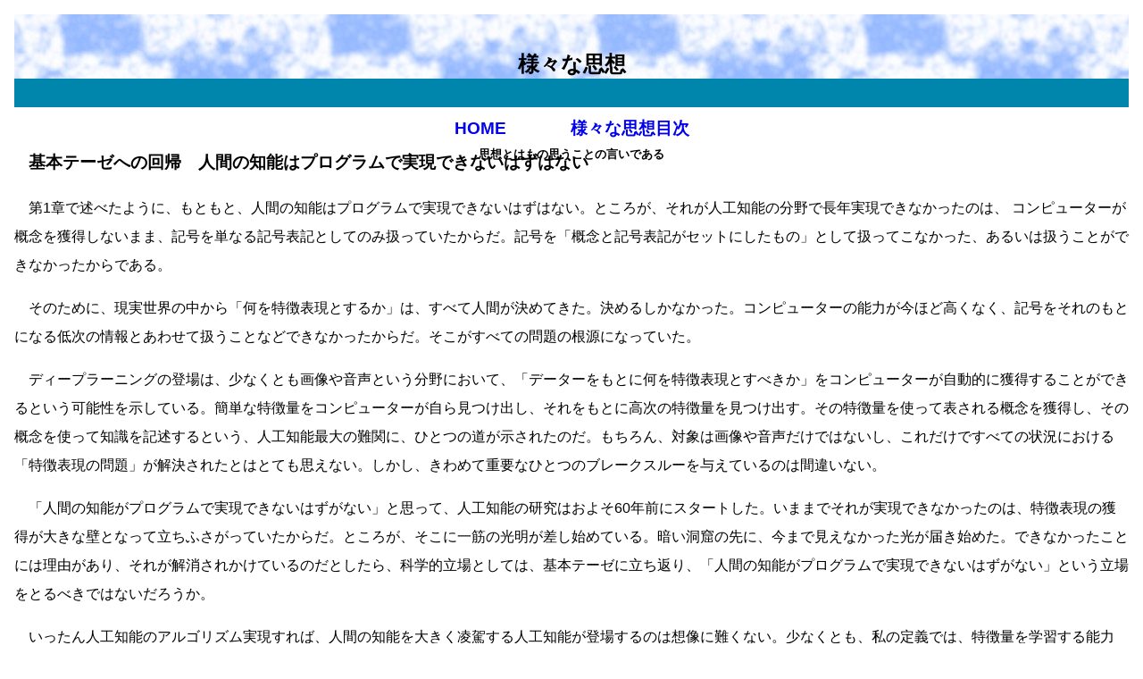

--- FILE ---
content_type: text/html
request_url: http://james.3zoku.com/quote/quote20220525.html
body_size: 5957
content:
<!DOCTYPE html> 
<html lang=ja>

<head>

<meta charset="UTF-8">
<meta http-equiv="content-language" content="ja">
<meta name="description" content="様々な思想"> 
<meta name="keywords" content="人間の知能はプログラムで実現できないはずはない">
<meta name="author" content="toyoshima katsuhiko"> 
<meta name="viewport" content="width=device-width, initial-scale=1.0">
<link rel="stylesheet" href="../css/quote.css">

<title>様々な思想　人間の知能はプログラムで実現できないはずはない</title>



<style>
<!--


           


-->
</style>


</head>

<body>

<header style="text-align:center; background-image: url('../kabegami/img2227.jpg'); padding:1em 0em;
"> <h2>様々な思想</h2>
<br><font size="2"><strong>思想とはもの思うことの言いである</strong></font></h2></header>

<div style="background-color: #0086AD;">&emsp; &emsp; </div> 
<h3 style="line-height:0.5em; text-align:center"><a href="../index.html">HOME</a>　 &emsp; &emsp;<a href="index.html"> 様々な思想目次</a></h3>



<div class="content">
<h3>基本テーゼへの回帰　人間の知能はプログラムで実現できないはずはない</h3>

<p>第1章で述べたように、もともと、人間の知能はプログラムで実現できないはずはない。ところが、それが人工知能の分野で長年実現できなかったのは、
コンピューターが概念を獲得しないまま、記号を単なる記号表記としてのみ扱っていたからだ。記号を「概念と記号表記がセットにしたもの」として扱ってこなかった、あるいは扱うことができなかったからである。</p>
<p>そのために、現実世界の中から「何を特徴表現とするか」は、すべて人間が決めてきた。決めるしかなかった。コンピューターの能力が今ほど高くなく、記号をそれのもとになる低次の情報とあわせて扱うことなどできなかったからだ。そこがすべての問題の根源になっていた。</p>

<p>ディープラーニングの登場は、少なくとも画像や音声という分野において、「データーをもとに何を特徴表現とすべきか」をコンピューターが自動的に獲得することができるという可能性を示している。簡単な特徴量をコンピューターが自ら見つけ出し、それをもとに高次の特徴量を見つけ出す。その特徴量を使って表される概念を獲得し、その概念を使って知識を記述するという、人工知能最大の難関に、ひとつの道が示されたのだ。もちろん、対象は画像や音声だけではないし、これだけですべての状況における「特徴表現の問題」が解決されたとはとても思えない。しかし、きわめて重要なひとつのブレークスルーを与えているのは間違いない。</p>

<p>「人間の知能がプログラムで実現できないはずがない」と思って、人工知能の研究はおよそ60年前にスタートした。いままでそれが実現できなかったのは、特徴表現の獲得が大きな壁となって立ちふさがっていたからだ。ところが、そこに一筋の光明が差し始めている。暗い洞窟の先に、今まで見えなかった光が届き始めた。できなかったことには理由があり、それが解消されかけているのだとしたら、科学的立場としては、基本テーゼに立ち返り、「人間の知能がプログラムで実現できないはずがない」という立場をとるべきではないだろうか。</p>
<p>いったん人工知能のアルゴリズム実現すれば、人間の知能を大きく凌駕する人工知能が登場するのは想像に難くない。少なくとも、私の定義では、特徴量を学習する能力と、特徴量を使ったモデル獲得の能力が、人間よりもきわめて高いコンピューターは実現可能であり、与えられた予測問題を人間よりもより正確に解くことができるはずである。それは人間から見ても、きわめて知的に映るはずだ。</p>
<p>人間の脳はさまざまな点で物理的な制約がある。たとえば普通の人より脳のサイズが10倍大きな人は存在しない。しｋしコンピューターの場合には、コンピューター1台でできることは、10台にすれば10倍に、100台にすれば100倍になる。人間の知能レベルになるということは、すなわちすなわち人間の知能を超えるということと同じである。</p>
</p>特徴表現の獲得能力が、言語概念の理解やロボットなどの技術と組み合わされることで、可能性としては、すべてのホワイトカラーの労働を代替えしうる技術となる。それがどのくらいありうることなのかについては終章でくわしく述べるが、少なくとも、そう思って初期の人工知能は研究されていたはずである。そのインパクトははてしなく大きい。</p>
<p>いまこの時代に、もう一度、この基本テーゼに戻るべきだ。</p>

<p>「人間の知能がプログラムで実現できないはずはない」</p>



<div>『人工知能は人間を超えるか』松尾豊著　KADOKAWA</div></div>



  
<h3 style="line-height:0.5em; text-align:center"><a href="../index.html">HOME</a>&emsp; &emsp; <a href="index.html">様々な思想 目次;</a></h3>
<div style="line-height:1.2em; background-color: #0086AD;">&emsp; &emsp; </div>
<footer style="line-height: 0.5; text-align:center; padding:1.5em 0em; background-image: url('../kabegami/wa26.jpg');" ><h2>様々な思想</h2></footer>


<div style="line-height: 1em; text-align:center">公開日2022年5月25日</div>

</body></html>




--- FILE ---
content_type: text/css
request_url: http://james.3zoku.com/css/quote.css
body_size: 422
content:
body { margin: 0em;
      padding: 1em 1em; 
      font-family: arial,sans-serif;
      }


a { text-decoration: none}
a: link { color: blue; } 
a: visited { color: navy; } 
a: hover { color: red; }


p,div  { line-height: 200%; text-indent:1em; }



header{ text-align: center; 	
	background: url(" ../kabegami/asanoha00.gif");
	
	margin-left: auto; 	margin-right: auto;  
        height:40px;
        line-height:40px;
}